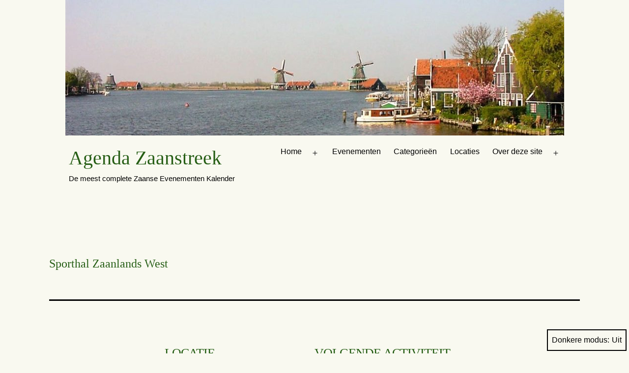

--- FILE ---
content_type: text/javascript
request_url: https://agenda-zaanstreek.nl/wp-content/themes/twentytwentyone/assets/js/editor-dark-mode-support.js?ver=1.0.0
body_size: 1045
content:
/* global twentytwentyoneIsDarkMode, setTimeout */

// Check the color scheme preference and inject the classes if necessary.
if ( document.body.classList.contains( 'twentytwentyone-supports-dark-theme' ) ) {
	twentytwentyoneDarkModeEditorInit();
}

/**
 * Adds the dark mode class once the editor loads.
 *
 * Waits for the editor to load by periodically checking for an element, then adds the classes.
 *
 * @since Twenty Twenty-One 1.0
 *
 * @param {number} attempt Track the number of tries
 * @return {void}
 */
function twentytwentyoneDarkModeEditorInit( attempt ) {
	var container = document.querySelector( '.block-editor__typewriter' ),
		maxAttempts = 8;

	// Set the initial attempt if it's undefined.
	attempt = attempt || 0;

	if ( twentytwentyoneIsDarkMode() ) {
		if ( null === container ) {
			// Try again.
			if ( attempt < maxAttempts ) {
				setTimeout(
					function() {
						twentytwentyoneDarkModeEditorInit( attempt + 1 );
					},
					// Double the delay, give the server some time to breathe.
					25 * Math.pow( 2, attempt )
				);
			}
			return;
		}

		document.body.classList.add( 'is-dark-theme' );
		document.documentElement.classList.add( 'is-dark-theme' );
		container.classList.add( 'is-dark-theme' );
	}
}


--- FILE ---
content_type: text/plain
request_url: https://www.google-analytics.com/j/collect?v=1&_v=j102&a=1378674681&t=pageview&_s=1&dl=https%3A%2F%2Fagenda-zaanstreek.nl%2Flocations%2Fsporthal-zaanlands-west%2F&ul=en-us%40posix&dt=Sporthal%20Zaanlands%20West%20-%20Agenda%20Zaanstreek&sr=1280x720&vp=1280x720&_u=IEBAAEABAAAAACAAI~&jid=1158627904&gjid=51245352&cid=296283256.1766344756&tid=UA-94019052-1&_gid=1061895317.1766344756&_r=1&_slc=1&z=338720973
body_size: -452
content:
2,cG-Y6QBLLCHTV